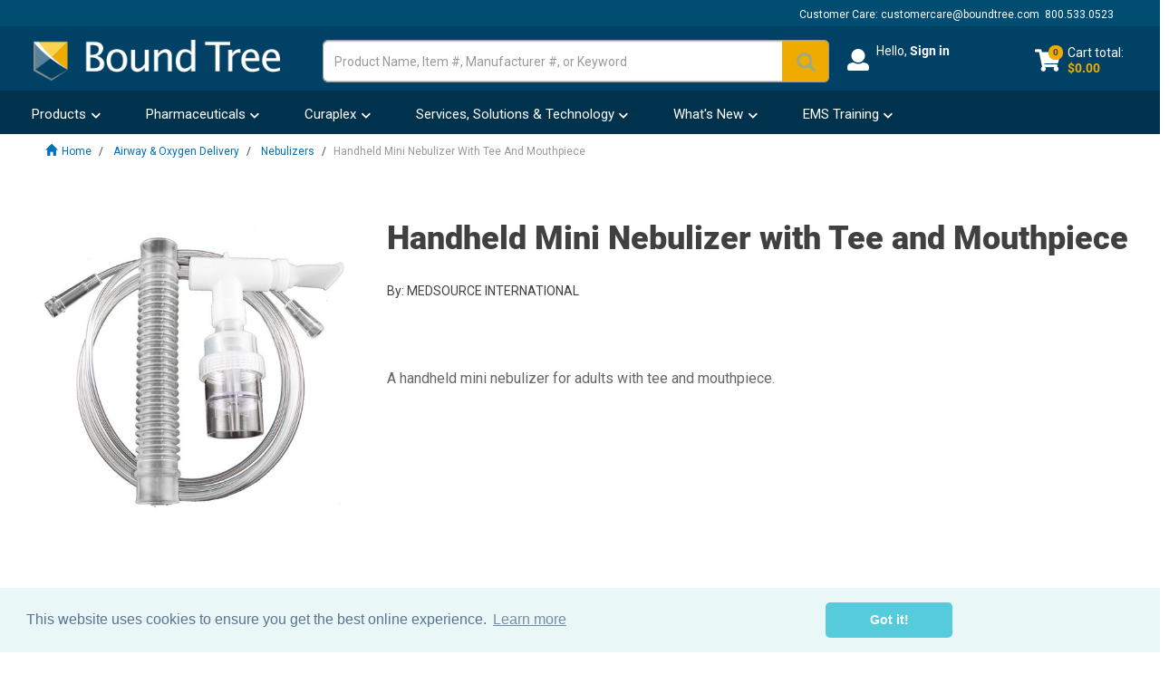

--- FILE ---
content_type: text/css
request_url: https://tags.srv.stackadapt.com/sa.css
body_size: -11
content:
:root {
    --sa-uid: '0-27af67d3-8720-5f08-67f2-52e834f979a7';
}